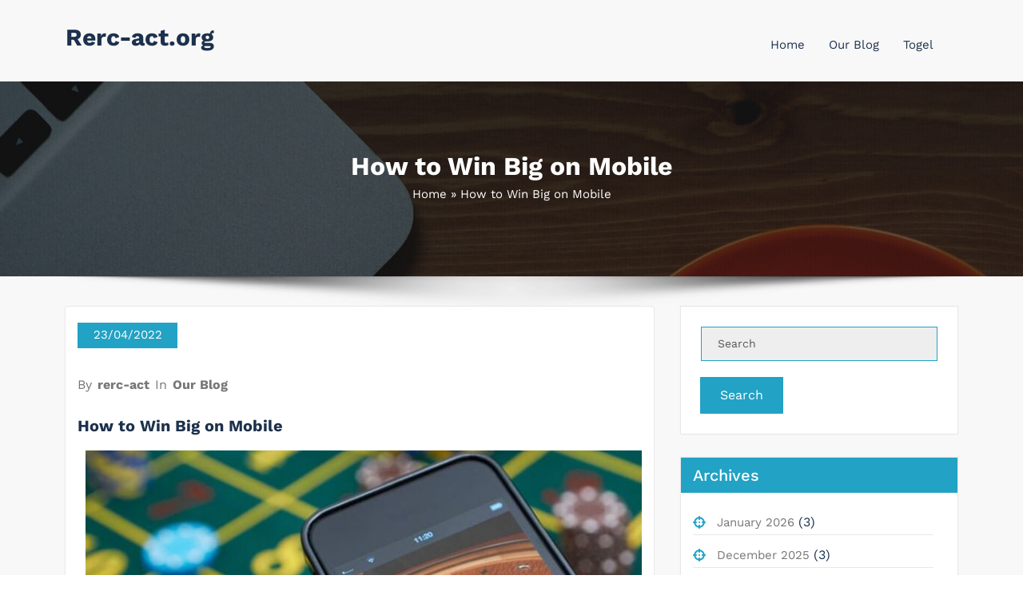

--- FILE ---
content_type: text/html; charset=UTF-8
request_url: https://rerc-act.org/how-to-win-big-on-mobile/
body_size: 11374
content:
<!DOCTYPE html>
<html lang="en-US" >
   <head>
        <meta charset="UTF-8">
        <meta http-equiv="X-UA-Compatible" content="IE=edge">
        <meta name="viewport" content="width=device-width,initial-scale=1,shrink-to-fit=no">
                



<style>
     
    
    /* Primary Menu */
    
    /* Banner */
    .page-title h1{
        color: #fff!important;
    }

     /* Breadcrumb */
       
    /* Content */
    body h1 {
        color: #1c314c ;
    }
    body.dark h1
    {
        color: #ffffff ;
    }
    body .section-header h2:not(.section-title), body h2:not(.section-title){
        color: #1c314c;
    }
    body.dark h2
    {
        color: #ffffff ;
    }
    body h3,.home-blog h3 a{
        color: #1c314c;
    }
    body.dark h3
    {
        color: #ffffff ;
    }
    body .entry-header h4 > a:not(.single-post .entry-header .entry-title > a), body h4 {
        color: #1c314c;
    }
    body.dark h4
    {
        color: #ffffff ;
    }
    body .blog-author h5, body .comment-detail h5, body h5:not(.section-subtitle), .section-space.services .entry-title a  {
        color: #1c314c;
    }
    body.dark h5
    {
        color: #ffffff ;
    }
    body .product-price h5 > a{
        color: #22a2c4;
    }

    body h6 {
        color: #1c314c;
    }
    body.dark h6
    {
        color: #ffffff ;
    }
    p:not(.woocommerce-mini-cart__total,.site-description) {
        color: #777777;
    }
    .dark .entry-content p {
    color: #999999;
    }
     .dark .entry-content table {
    color: #999999;
    }
     .dark .entry-content dl {
    color: #999999;
    }
    .dark .wp-block-image figcaption {
    color: #999999;
    }
    .dark .entry-content ul, .dark .entry-content ol {
    color: #999999;
    }
    .dark .entry-content address {
    color: #999999;
    }

    /* Sidebar */
    
    /* Footer Widgets */
    .footer-sidebar .widget_text p{
        color: #ffffff;
    }
            .site-footer p {
            color: #fff;
        }
    .custom-logo{width: 225px; height: auto;}
.busicare_header_btn{ -webkit-border-radius: 0px;border-radius: 0px;}
   #content .container{max-width: 1140px;}
   #wrapper .site-footer .container{max-width: 1140px;}
</style>

<meta name='robots' content='index, follow, max-image-preview:large, max-snippet:-1, max-video-preview:-1' />

	<!-- This site is optimized with the Yoast SEO plugin v21.1 - https://yoast.com/wordpress/plugins/seo/ -->
	<title>How to Win Big on Mobile - Rerc-act.org</title>
	<link rel="canonical" href="https://rerc-act.org/how-to-win-big-on-mobile/" />
	<meta property="og:locale" content="en_US" />
	<meta property="og:type" content="article" />
	<meta property="og:title" content="How to Win Big on Mobile - Rerc-act.org" />
	<meta property="og:description" content="The main thing to keep in mind before trying mobile gambling is the fact that the best mobile casino will pay out more often than others. If you want to win big on mobile games, you need to know how to time your bets and bet wisely. Listed below are some tips to help you [&hellip;]" />
	<meta property="og:url" content="https://rerc-act.org/how-to-win-big-on-mobile/" />
	<meta property="og:site_name" content="Rerc-act.org" />
	<meta property="article:published_time" content="2022-04-23T14:42:03+00:00" />
	<meta property="og:image" content="https://i.imgur.com/xLyoNOr.jpg" />
	<meta name="author" content="rerc-act" />
	<meta name="twitter:card" content="summary_large_image" />
	<meta name="twitter:label1" content="Written by" />
	<meta name="twitter:data1" content="rerc-act" />
	<meta name="twitter:label2" content="Est. reading time" />
	<meta name="twitter:data2" content="3 minutes" />
	<script type="application/ld+json" class="yoast-schema-graph">{"@context":"https://schema.org","@graph":[{"@type":"WebPage","@id":"https://rerc-act.org/how-to-win-big-on-mobile/","url":"https://rerc-act.org/how-to-win-big-on-mobile/","name":"How to Win Big on Mobile - Rerc-act.org","isPartOf":{"@id":"https://rerc-act.org/#website"},"primaryImageOfPage":{"@id":"https://rerc-act.org/how-to-win-big-on-mobile/#primaryimage"},"image":{"@id":"https://rerc-act.org/how-to-win-big-on-mobile/#primaryimage"},"thumbnailUrl":"https://i.imgur.com/xLyoNOr.jpg","datePublished":"2022-04-23T14:42:03+00:00","dateModified":"2022-04-23T14:42:03+00:00","author":{"@id":"https://rerc-act.org/#/schema/person/4cfbddd0e60d2922c77c6553f93c7702"},"breadcrumb":{"@id":"https://rerc-act.org/how-to-win-big-on-mobile/#breadcrumb"},"inLanguage":"en-US","potentialAction":[{"@type":"ReadAction","target":["https://rerc-act.org/how-to-win-big-on-mobile/"]}]},{"@type":"ImageObject","inLanguage":"en-US","@id":"https://rerc-act.org/how-to-win-big-on-mobile/#primaryimage","url":"https://i.imgur.com/xLyoNOr.jpg","contentUrl":"https://i.imgur.com/xLyoNOr.jpg"},{"@type":"BreadcrumbList","@id":"https://rerc-act.org/how-to-win-big-on-mobile/#breadcrumb","itemListElement":[{"@type":"ListItem","position":1,"name":"Home","item":"https://rerc-act.org/"},{"@type":"ListItem","position":2,"name":"How to Win Big on Mobile"}]},{"@type":"WebSite","@id":"https://rerc-act.org/#website","url":"https://rerc-act.org/","name":"Rerc-act.org","description":"","potentialAction":[{"@type":"SearchAction","target":{"@type":"EntryPoint","urlTemplate":"https://rerc-act.org/?s={search_term_string}"},"query-input":"required name=search_term_string"}],"inLanguage":"en-US"},{"@type":"Person","@id":"https://rerc-act.org/#/schema/person/4cfbddd0e60d2922c77c6553f93c7702","name":"rerc-act","image":{"@type":"ImageObject","inLanguage":"en-US","@id":"https://rerc-act.org/#/schema/person/image/","url":"https://secure.gravatar.com/avatar/999ba24065ecda0e5a1f09a3f758e6fd?s=96&d=mm&r=g","contentUrl":"https://secure.gravatar.com/avatar/999ba24065ecda0e5a1f09a3f758e6fd?s=96&d=mm&r=g","caption":"rerc-act"},"sameAs":["https://rerc-act.org"],"url":"https://rerc-act.org/author/admin1989/"}]}</script>
	<!-- / Yoast SEO plugin. -->


<link rel="alternate" type="application/rss+xml" title="Rerc-act.org &raquo; Feed" href="https://rerc-act.org/feed/" />
<link rel="alternate" type="application/rss+xml" title="Rerc-act.org &raquo; Comments Feed" href="https://rerc-act.org/comments/feed/" />
<script type="text/javascript">
window._wpemojiSettings = {"baseUrl":"https:\/\/s.w.org\/images\/core\/emoji\/14.0.0\/72x72\/","ext":".png","svgUrl":"https:\/\/s.w.org\/images\/core\/emoji\/14.0.0\/svg\/","svgExt":".svg","source":{"concatemoji":"https:\/\/rerc-act.org\/wp-includes\/js\/wp-emoji-release.min.js?ver=6.1.9"}};
/*! This file is auto-generated */
!function(e,a,t){var n,r,o,i=a.createElement("canvas"),p=i.getContext&&i.getContext("2d");function s(e,t){var a=String.fromCharCode,e=(p.clearRect(0,0,i.width,i.height),p.fillText(a.apply(this,e),0,0),i.toDataURL());return p.clearRect(0,0,i.width,i.height),p.fillText(a.apply(this,t),0,0),e===i.toDataURL()}function c(e){var t=a.createElement("script");t.src=e,t.defer=t.type="text/javascript",a.getElementsByTagName("head")[0].appendChild(t)}for(o=Array("flag","emoji"),t.supports={everything:!0,everythingExceptFlag:!0},r=0;r<o.length;r++)t.supports[o[r]]=function(e){if(p&&p.fillText)switch(p.textBaseline="top",p.font="600 32px Arial",e){case"flag":return s([127987,65039,8205,9895,65039],[127987,65039,8203,9895,65039])?!1:!s([55356,56826,55356,56819],[55356,56826,8203,55356,56819])&&!s([55356,57332,56128,56423,56128,56418,56128,56421,56128,56430,56128,56423,56128,56447],[55356,57332,8203,56128,56423,8203,56128,56418,8203,56128,56421,8203,56128,56430,8203,56128,56423,8203,56128,56447]);case"emoji":return!s([129777,127995,8205,129778,127999],[129777,127995,8203,129778,127999])}return!1}(o[r]),t.supports.everything=t.supports.everything&&t.supports[o[r]],"flag"!==o[r]&&(t.supports.everythingExceptFlag=t.supports.everythingExceptFlag&&t.supports[o[r]]);t.supports.everythingExceptFlag=t.supports.everythingExceptFlag&&!t.supports.flag,t.DOMReady=!1,t.readyCallback=function(){t.DOMReady=!0},t.supports.everything||(n=function(){t.readyCallback()},a.addEventListener?(a.addEventListener("DOMContentLoaded",n,!1),e.addEventListener("load",n,!1)):(e.attachEvent("onload",n),a.attachEvent("onreadystatechange",function(){"complete"===a.readyState&&t.readyCallback()})),(e=t.source||{}).concatemoji?c(e.concatemoji):e.wpemoji&&e.twemoji&&(c(e.twemoji),c(e.wpemoji)))}(window,document,window._wpemojiSettings);
</script>
<style type="text/css">
img.wp-smiley,
img.emoji {
	display: inline !important;
	border: none !important;
	box-shadow: none !important;
	height: 1em !important;
	width: 1em !important;
	margin: 0 0.07em !important;
	vertical-align: -0.1em !important;
	background: none !important;
	padding: 0 !important;
}
</style>
	
<link rel='stylesheet' id='busicare-theme-fonts-css' href='https://rerc-act.org/wp-content/fonts/882efdad0db65bffdba2fa5a0bf29007.css?ver=20201110' type='text/css' media='all' />
<link rel='stylesheet' id='wp-block-library-css' href='https://rerc-act.org/wp-includes/css/dist/block-library/style.min.css?ver=6.1.9' type='text/css' media='all' />
<link rel='stylesheet' id='classic-theme-styles-css' href='https://rerc-act.org/wp-includes/css/classic-themes.min.css?ver=1' type='text/css' media='all' />
<style id='global-styles-inline-css' type='text/css'>
body{--wp--preset--color--black: #000000;--wp--preset--color--cyan-bluish-gray: #abb8c3;--wp--preset--color--white: #ffffff;--wp--preset--color--pale-pink: #f78da7;--wp--preset--color--vivid-red: #cf2e2e;--wp--preset--color--luminous-vivid-orange: #ff6900;--wp--preset--color--luminous-vivid-amber: #fcb900;--wp--preset--color--light-green-cyan: #7bdcb5;--wp--preset--color--vivid-green-cyan: #00d084;--wp--preset--color--pale-cyan-blue: #8ed1fc;--wp--preset--color--vivid-cyan-blue: #0693e3;--wp--preset--color--vivid-purple: #9b51e0;--wp--preset--gradient--vivid-cyan-blue-to-vivid-purple: linear-gradient(135deg,rgba(6,147,227,1) 0%,rgb(155,81,224) 100%);--wp--preset--gradient--light-green-cyan-to-vivid-green-cyan: linear-gradient(135deg,rgb(122,220,180) 0%,rgb(0,208,130) 100%);--wp--preset--gradient--luminous-vivid-amber-to-luminous-vivid-orange: linear-gradient(135deg,rgba(252,185,0,1) 0%,rgba(255,105,0,1) 100%);--wp--preset--gradient--luminous-vivid-orange-to-vivid-red: linear-gradient(135deg,rgba(255,105,0,1) 0%,rgb(207,46,46) 100%);--wp--preset--gradient--very-light-gray-to-cyan-bluish-gray: linear-gradient(135deg,rgb(238,238,238) 0%,rgb(169,184,195) 100%);--wp--preset--gradient--cool-to-warm-spectrum: linear-gradient(135deg,rgb(74,234,220) 0%,rgb(151,120,209) 20%,rgb(207,42,186) 40%,rgb(238,44,130) 60%,rgb(251,105,98) 80%,rgb(254,248,76) 100%);--wp--preset--gradient--blush-light-purple: linear-gradient(135deg,rgb(255,206,236) 0%,rgb(152,150,240) 100%);--wp--preset--gradient--blush-bordeaux: linear-gradient(135deg,rgb(254,205,165) 0%,rgb(254,45,45) 50%,rgb(107,0,62) 100%);--wp--preset--gradient--luminous-dusk: linear-gradient(135deg,rgb(255,203,112) 0%,rgb(199,81,192) 50%,rgb(65,88,208) 100%);--wp--preset--gradient--pale-ocean: linear-gradient(135deg,rgb(255,245,203) 0%,rgb(182,227,212) 50%,rgb(51,167,181) 100%);--wp--preset--gradient--electric-grass: linear-gradient(135deg,rgb(202,248,128) 0%,rgb(113,206,126) 100%);--wp--preset--gradient--midnight: linear-gradient(135deg,rgb(2,3,129) 0%,rgb(40,116,252) 100%);--wp--preset--duotone--dark-grayscale: url('#wp-duotone-dark-grayscale');--wp--preset--duotone--grayscale: url('#wp-duotone-grayscale');--wp--preset--duotone--purple-yellow: url('#wp-duotone-purple-yellow');--wp--preset--duotone--blue-red: url('#wp-duotone-blue-red');--wp--preset--duotone--midnight: url('#wp-duotone-midnight');--wp--preset--duotone--magenta-yellow: url('#wp-duotone-magenta-yellow');--wp--preset--duotone--purple-green: url('#wp-duotone-purple-green');--wp--preset--duotone--blue-orange: url('#wp-duotone-blue-orange');--wp--preset--font-size--small: 13px;--wp--preset--font-size--medium: 20px;--wp--preset--font-size--large: 36px;--wp--preset--font-size--x-large: 42px;--wp--preset--spacing--20: 0.44rem;--wp--preset--spacing--30: 0.67rem;--wp--preset--spacing--40: 1rem;--wp--preset--spacing--50: 1.5rem;--wp--preset--spacing--60: 2.25rem;--wp--preset--spacing--70: 3.38rem;--wp--preset--spacing--80: 5.06rem;}:where(.is-layout-flex){gap: 0.5em;}body .is-layout-flow > .alignleft{float: left;margin-inline-start: 0;margin-inline-end: 2em;}body .is-layout-flow > .alignright{float: right;margin-inline-start: 2em;margin-inline-end: 0;}body .is-layout-flow > .aligncenter{margin-left: auto !important;margin-right: auto !important;}body .is-layout-constrained > .alignleft{float: left;margin-inline-start: 0;margin-inline-end: 2em;}body .is-layout-constrained > .alignright{float: right;margin-inline-start: 2em;margin-inline-end: 0;}body .is-layout-constrained > .aligncenter{margin-left: auto !important;margin-right: auto !important;}body .is-layout-constrained > :where(:not(.alignleft):not(.alignright):not(.alignfull)){max-width: var(--wp--style--global--content-size);margin-left: auto !important;margin-right: auto !important;}body .is-layout-constrained > .alignwide{max-width: var(--wp--style--global--wide-size);}body .is-layout-flex{display: flex;}body .is-layout-flex{flex-wrap: wrap;align-items: center;}body .is-layout-flex > *{margin: 0;}:where(.wp-block-columns.is-layout-flex){gap: 2em;}.has-black-color{color: var(--wp--preset--color--black) !important;}.has-cyan-bluish-gray-color{color: var(--wp--preset--color--cyan-bluish-gray) !important;}.has-white-color{color: var(--wp--preset--color--white) !important;}.has-pale-pink-color{color: var(--wp--preset--color--pale-pink) !important;}.has-vivid-red-color{color: var(--wp--preset--color--vivid-red) !important;}.has-luminous-vivid-orange-color{color: var(--wp--preset--color--luminous-vivid-orange) !important;}.has-luminous-vivid-amber-color{color: var(--wp--preset--color--luminous-vivid-amber) !important;}.has-light-green-cyan-color{color: var(--wp--preset--color--light-green-cyan) !important;}.has-vivid-green-cyan-color{color: var(--wp--preset--color--vivid-green-cyan) !important;}.has-pale-cyan-blue-color{color: var(--wp--preset--color--pale-cyan-blue) !important;}.has-vivid-cyan-blue-color{color: var(--wp--preset--color--vivid-cyan-blue) !important;}.has-vivid-purple-color{color: var(--wp--preset--color--vivid-purple) !important;}.has-black-background-color{background-color: var(--wp--preset--color--black) !important;}.has-cyan-bluish-gray-background-color{background-color: var(--wp--preset--color--cyan-bluish-gray) !important;}.has-white-background-color{background-color: var(--wp--preset--color--white) !important;}.has-pale-pink-background-color{background-color: var(--wp--preset--color--pale-pink) !important;}.has-vivid-red-background-color{background-color: var(--wp--preset--color--vivid-red) !important;}.has-luminous-vivid-orange-background-color{background-color: var(--wp--preset--color--luminous-vivid-orange) !important;}.has-luminous-vivid-amber-background-color{background-color: var(--wp--preset--color--luminous-vivid-amber) !important;}.has-light-green-cyan-background-color{background-color: var(--wp--preset--color--light-green-cyan) !important;}.has-vivid-green-cyan-background-color{background-color: var(--wp--preset--color--vivid-green-cyan) !important;}.has-pale-cyan-blue-background-color{background-color: var(--wp--preset--color--pale-cyan-blue) !important;}.has-vivid-cyan-blue-background-color{background-color: var(--wp--preset--color--vivid-cyan-blue) !important;}.has-vivid-purple-background-color{background-color: var(--wp--preset--color--vivid-purple) !important;}.has-black-border-color{border-color: var(--wp--preset--color--black) !important;}.has-cyan-bluish-gray-border-color{border-color: var(--wp--preset--color--cyan-bluish-gray) !important;}.has-white-border-color{border-color: var(--wp--preset--color--white) !important;}.has-pale-pink-border-color{border-color: var(--wp--preset--color--pale-pink) !important;}.has-vivid-red-border-color{border-color: var(--wp--preset--color--vivid-red) !important;}.has-luminous-vivid-orange-border-color{border-color: var(--wp--preset--color--luminous-vivid-orange) !important;}.has-luminous-vivid-amber-border-color{border-color: var(--wp--preset--color--luminous-vivid-amber) !important;}.has-light-green-cyan-border-color{border-color: var(--wp--preset--color--light-green-cyan) !important;}.has-vivid-green-cyan-border-color{border-color: var(--wp--preset--color--vivid-green-cyan) !important;}.has-pale-cyan-blue-border-color{border-color: var(--wp--preset--color--pale-cyan-blue) !important;}.has-vivid-cyan-blue-border-color{border-color: var(--wp--preset--color--vivid-cyan-blue) !important;}.has-vivid-purple-border-color{border-color: var(--wp--preset--color--vivid-purple) !important;}.has-vivid-cyan-blue-to-vivid-purple-gradient-background{background: var(--wp--preset--gradient--vivid-cyan-blue-to-vivid-purple) !important;}.has-light-green-cyan-to-vivid-green-cyan-gradient-background{background: var(--wp--preset--gradient--light-green-cyan-to-vivid-green-cyan) !important;}.has-luminous-vivid-amber-to-luminous-vivid-orange-gradient-background{background: var(--wp--preset--gradient--luminous-vivid-amber-to-luminous-vivid-orange) !important;}.has-luminous-vivid-orange-to-vivid-red-gradient-background{background: var(--wp--preset--gradient--luminous-vivid-orange-to-vivid-red) !important;}.has-very-light-gray-to-cyan-bluish-gray-gradient-background{background: var(--wp--preset--gradient--very-light-gray-to-cyan-bluish-gray) !important;}.has-cool-to-warm-spectrum-gradient-background{background: var(--wp--preset--gradient--cool-to-warm-spectrum) !important;}.has-blush-light-purple-gradient-background{background: var(--wp--preset--gradient--blush-light-purple) !important;}.has-blush-bordeaux-gradient-background{background: var(--wp--preset--gradient--blush-bordeaux) !important;}.has-luminous-dusk-gradient-background{background: var(--wp--preset--gradient--luminous-dusk) !important;}.has-pale-ocean-gradient-background{background: var(--wp--preset--gradient--pale-ocean) !important;}.has-electric-grass-gradient-background{background: var(--wp--preset--gradient--electric-grass) !important;}.has-midnight-gradient-background{background: var(--wp--preset--gradient--midnight) !important;}.has-small-font-size{font-size: var(--wp--preset--font-size--small) !important;}.has-medium-font-size{font-size: var(--wp--preset--font-size--medium) !important;}.has-large-font-size{font-size: var(--wp--preset--font-size--large) !important;}.has-x-large-font-size{font-size: var(--wp--preset--font-size--x-large) !important;}
.wp-block-navigation a:where(:not(.wp-element-button)){color: inherit;}
:where(.wp-block-columns.is-layout-flex){gap: 2em;}
.wp-block-pullquote{font-size: 1.5em;line-height: 1.6;}
</style>
<link rel='stylesheet' id='dashicons-css' href='https://rerc-act.org/wp-includes/css/dashicons.min.css?ver=6.1.9' type='text/css' media='all' />
<link rel='stylesheet' id='admin-bar-css' href='https://rerc-act.org/wp-includes/css/admin-bar.min.css?ver=6.1.9' type='text/css' media='all' />
<style id='admin-bar-inline-css' type='text/css'>

    /* Hide CanvasJS credits for P404 charts specifically */
    #p404RedirectChart .canvasjs-chart-credit {
        display: none !important;
    }
    
    #p404RedirectChart canvas {
        border-radius: 6px;
    }

    .p404-redirect-adminbar-weekly-title {
        font-weight: bold;
        font-size: 14px;
        color: #fff;
        margin-bottom: 6px;
    }

    #wpadminbar #wp-admin-bar-p404_free_top_button .ab-icon:before {
        content: "\f103";
        color: #dc3545;
        top: 3px;
    }
    
    #wp-admin-bar-p404_free_top_button .ab-item {
        min-width: 80px !important;
        padding: 0px !important;
    }
    
    /* Ensure proper positioning and z-index for P404 dropdown */
    .p404-redirect-adminbar-dropdown-wrap { 
        min-width: 0; 
        padding: 0;
        position: static !important;
    }
    
    #wpadminbar #wp-admin-bar-p404_free_top_button_dropdown {
        position: static !important;
    }
    
    #wpadminbar #wp-admin-bar-p404_free_top_button_dropdown .ab-item {
        padding: 0 !important;
        margin: 0 !important;
    }
    
    .p404-redirect-dropdown-container {
        min-width: 340px;
        padding: 18px 18px 12px 18px;
        background: #23282d !important;
        color: #fff;
        border-radius: 12px;
        box-shadow: 0 8px 32px rgba(0,0,0,0.25);
        margin-top: 10px;
        position: relative !important;
        z-index: 999999 !important;
        display: block !important;
        border: 1px solid #444;
    }
    
    /* Ensure P404 dropdown appears on hover */
    #wpadminbar #wp-admin-bar-p404_free_top_button .p404-redirect-dropdown-container { 
        display: none !important;
    }
    
    #wpadminbar #wp-admin-bar-p404_free_top_button:hover .p404-redirect-dropdown-container { 
        display: block !important;
    }
    
    #wpadminbar #wp-admin-bar-p404_free_top_button:hover #wp-admin-bar-p404_free_top_button_dropdown .p404-redirect-dropdown-container {
        display: block !important;
    }
    
    .p404-redirect-card {
        background: #2c3338;
        border-radius: 8px;
        padding: 18px 18px 12px 18px;
        box-shadow: 0 2px 8px rgba(0,0,0,0.07);
        display: flex;
        flex-direction: column;
        align-items: flex-start;
        border: 1px solid #444;
    }
    
    .p404-redirect-btn {
        display: inline-block;
        background: #dc3545;
        color: #fff !important;
        font-weight: bold;
        padding: 5px 22px;
        border-radius: 8px;
        text-decoration: none;
        font-size: 17px;
        transition: background 0.2s, box-shadow 0.2s;
        margin-top: 8px;
        box-shadow: 0 2px 8px rgba(220,53,69,0.15);
        text-align: center;
        line-height: 1.6;
    }
    
    .p404-redirect-btn:hover {
        background: #c82333;
        color: #fff !important;
        box-shadow: 0 4px 16px rgba(220,53,69,0.25);
    }
    
    /* Prevent conflicts with other admin bar dropdowns */
    #wpadminbar .ab-top-menu > li:hover > .ab-item,
    #wpadminbar .ab-top-menu > li.hover > .ab-item {
        z-index: auto;
    }
    
    #wpadminbar #wp-admin-bar-p404_free_top_button:hover > .ab-item {
        z-index: 999998 !important;
    }
    
</style>
<link rel='stylesheet' id='bootstrap-css' href='https://rerc-act.org/wp-content/themes/busicare/css/bootstrap.min.css?ver=5.3.6' type='text/css' media='all' />
<link rel='stylesheet' id='busicare-style-css' href='https://rerc-act.org/wp-content/themes/busicare/style.css?ver=6.1.9' type='text/css' media='all' />
<link rel='stylesheet' id='jquery-starrtment-css' href='https://rerc-act.org/wp-content/themes/busicare/css/jquery.smartmenus.bootstrap-4.css?ver=6.1.9' type='text/css' media='all' />
<link rel='stylesheet' id='busicare-font-awesome-css' href='https://rerc-act.org/wp-content/themes/busicare/css/font-awesome/css/all.min.css?ver=6.1.9' type='text/css' media='all' />
<link rel='stylesheet' id='owl-css' href='https://rerc-act.org/wp-content/themes/busicare/css/owl.carousel.css?ver=6.1.9' type='text/css' media='all' />
<link rel='stylesheet' id='busicarep-default-css' href='https://rerc-act.org/wp-content/themes/busicare/css/default.css?ver=6.1.9' type='text/css' media='all' />
<script type='text/javascript' src='https://rerc-act.org/wp-includes/js/jquery/jquery.min.js?ver=3.6.1' id='jquery-core-js'></script>
<script type='text/javascript' src='https://rerc-act.org/wp-includes/js/jquery/jquery-migrate.min.js?ver=3.3.2' id='jquery-migrate-js'></script>
<script type='text/javascript' src='https://rerc-act.org/wp-content/themes/busicare/js/jquery.mb.YTPlayer.js?ver=6.1.9' id='busicare-video-slider-js-js'></script>
<link rel="https://api.w.org/" href="https://rerc-act.org/wp-json/" /><link rel="alternate" type="application/json" href="https://rerc-act.org/wp-json/wp/v2/posts/267" /><link rel="EditURI" type="application/rsd+xml" title="RSD" href="https://rerc-act.org/xmlrpc.php?rsd" />
<link rel="wlwmanifest" type="application/wlwmanifest+xml" href="https://rerc-act.org/wp-includes/wlwmanifest.xml" />
<meta name="generator" content="WordPress 6.1.9" />
<link rel='shortlink' href='https://rerc-act.org/?p=267' />
<link rel="alternate" type="application/json+oembed" href="https://rerc-act.org/wp-json/oembed/1.0/embed?url=https%3A%2F%2Frerc-act.org%2Fhow-to-win-big-on-mobile%2F" />
<link rel="alternate" type="text/xml+oembed" href="https://rerc-act.org/wp-json/oembed/1.0/embed?url=https%3A%2F%2Frerc-act.org%2Fhow-to-win-big-on-mobile%2F&#038;format=xml" />
<link rel="icon" href="https://rerc-act.org/wp-content/uploads/2021/12/cropped-Satria4D-Togel-Hari-Ini-32x32.jpg" sizes="32x32" />
<link rel="icon" href="https://rerc-act.org/wp-content/uploads/2021/12/cropped-Satria4D-Togel-Hari-Ini-192x192.jpg" sizes="192x192" />
<link rel="apple-touch-icon" href="https://rerc-act.org/wp-content/uploads/2021/12/cropped-Satria4D-Togel-Hari-Ini-180x180.jpg" />
<meta name="msapplication-TileImage" content="https://rerc-act.org/wp-content/uploads/2021/12/cropped-Satria4D-Togel-Hari-Ini-270x270.jpg" />
   
    </head>
    <body data-rsssl=1 class="post-template-default single single-post postid-267 single-format-standard wide light" >
<svg xmlns="http://www.w3.org/2000/svg" viewBox="0 0 0 0" width="0" height="0" focusable="false" role="none" style="visibility: hidden; position: absolute; left: -9999px; overflow: hidden;" ><defs><filter id="wp-duotone-dark-grayscale"><feColorMatrix color-interpolation-filters="sRGB" type="matrix" values=" .299 .587 .114 0 0 .299 .587 .114 0 0 .299 .587 .114 0 0 .299 .587 .114 0 0 " /><feComponentTransfer color-interpolation-filters="sRGB" ><feFuncR type="table" tableValues="0 0.49803921568627" /><feFuncG type="table" tableValues="0 0.49803921568627" /><feFuncB type="table" tableValues="0 0.49803921568627" /><feFuncA type="table" tableValues="1 1" /></feComponentTransfer><feComposite in2="SourceGraphic" operator="in" /></filter></defs></svg><svg xmlns="http://www.w3.org/2000/svg" viewBox="0 0 0 0" width="0" height="0" focusable="false" role="none" style="visibility: hidden; position: absolute; left: -9999px; overflow: hidden;" ><defs><filter id="wp-duotone-grayscale"><feColorMatrix color-interpolation-filters="sRGB" type="matrix" values=" .299 .587 .114 0 0 .299 .587 .114 0 0 .299 .587 .114 0 0 .299 .587 .114 0 0 " /><feComponentTransfer color-interpolation-filters="sRGB" ><feFuncR type="table" tableValues="0 1" /><feFuncG type="table" tableValues="0 1" /><feFuncB type="table" tableValues="0 1" /><feFuncA type="table" tableValues="1 1" /></feComponentTransfer><feComposite in2="SourceGraphic" operator="in" /></filter></defs></svg><svg xmlns="http://www.w3.org/2000/svg" viewBox="0 0 0 0" width="0" height="0" focusable="false" role="none" style="visibility: hidden; position: absolute; left: -9999px; overflow: hidden;" ><defs><filter id="wp-duotone-purple-yellow"><feColorMatrix color-interpolation-filters="sRGB" type="matrix" values=" .299 .587 .114 0 0 .299 .587 .114 0 0 .299 .587 .114 0 0 .299 .587 .114 0 0 " /><feComponentTransfer color-interpolation-filters="sRGB" ><feFuncR type="table" tableValues="0.54901960784314 0.98823529411765" /><feFuncG type="table" tableValues="0 1" /><feFuncB type="table" tableValues="0.71764705882353 0.25490196078431" /><feFuncA type="table" tableValues="1 1" /></feComponentTransfer><feComposite in2="SourceGraphic" operator="in" /></filter></defs></svg><svg xmlns="http://www.w3.org/2000/svg" viewBox="0 0 0 0" width="0" height="0" focusable="false" role="none" style="visibility: hidden; position: absolute; left: -9999px; overflow: hidden;" ><defs><filter id="wp-duotone-blue-red"><feColorMatrix color-interpolation-filters="sRGB" type="matrix" values=" .299 .587 .114 0 0 .299 .587 .114 0 0 .299 .587 .114 0 0 .299 .587 .114 0 0 " /><feComponentTransfer color-interpolation-filters="sRGB" ><feFuncR type="table" tableValues="0 1" /><feFuncG type="table" tableValues="0 0.27843137254902" /><feFuncB type="table" tableValues="0.5921568627451 0.27843137254902" /><feFuncA type="table" tableValues="1 1" /></feComponentTransfer><feComposite in2="SourceGraphic" operator="in" /></filter></defs></svg><svg xmlns="http://www.w3.org/2000/svg" viewBox="0 0 0 0" width="0" height="0" focusable="false" role="none" style="visibility: hidden; position: absolute; left: -9999px; overflow: hidden;" ><defs><filter id="wp-duotone-midnight"><feColorMatrix color-interpolation-filters="sRGB" type="matrix" values=" .299 .587 .114 0 0 .299 .587 .114 0 0 .299 .587 .114 0 0 .299 .587 .114 0 0 " /><feComponentTransfer color-interpolation-filters="sRGB" ><feFuncR type="table" tableValues="0 0" /><feFuncG type="table" tableValues="0 0.64705882352941" /><feFuncB type="table" tableValues="0 1" /><feFuncA type="table" tableValues="1 1" /></feComponentTransfer><feComposite in2="SourceGraphic" operator="in" /></filter></defs></svg><svg xmlns="http://www.w3.org/2000/svg" viewBox="0 0 0 0" width="0" height="0" focusable="false" role="none" style="visibility: hidden; position: absolute; left: -9999px; overflow: hidden;" ><defs><filter id="wp-duotone-magenta-yellow"><feColorMatrix color-interpolation-filters="sRGB" type="matrix" values=" .299 .587 .114 0 0 .299 .587 .114 0 0 .299 .587 .114 0 0 .299 .587 .114 0 0 " /><feComponentTransfer color-interpolation-filters="sRGB" ><feFuncR type="table" tableValues="0.78039215686275 1" /><feFuncG type="table" tableValues="0 0.94901960784314" /><feFuncB type="table" tableValues="0.35294117647059 0.47058823529412" /><feFuncA type="table" tableValues="1 1" /></feComponentTransfer><feComposite in2="SourceGraphic" operator="in" /></filter></defs></svg><svg xmlns="http://www.w3.org/2000/svg" viewBox="0 0 0 0" width="0" height="0" focusable="false" role="none" style="visibility: hidden; position: absolute; left: -9999px; overflow: hidden;" ><defs><filter id="wp-duotone-purple-green"><feColorMatrix color-interpolation-filters="sRGB" type="matrix" values=" .299 .587 .114 0 0 .299 .587 .114 0 0 .299 .587 .114 0 0 .299 .587 .114 0 0 " /><feComponentTransfer color-interpolation-filters="sRGB" ><feFuncR type="table" tableValues="0.65098039215686 0.40392156862745" /><feFuncG type="table" tableValues="0 1" /><feFuncB type="table" tableValues="0.44705882352941 0.4" /><feFuncA type="table" tableValues="1 1" /></feComponentTransfer><feComposite in2="SourceGraphic" operator="in" /></filter></defs></svg><svg xmlns="http://www.w3.org/2000/svg" viewBox="0 0 0 0" width="0" height="0" focusable="false" role="none" style="visibility: hidden; position: absolute; left: -9999px; overflow: hidden;" ><defs><filter id="wp-duotone-blue-orange"><feColorMatrix color-interpolation-filters="sRGB" type="matrix" values=" .299 .587 .114 0 0 .299 .587 .114 0 0 .299 .587 .114 0 0 .299 .587 .114 0 0 " /><feComponentTransfer color-interpolation-filters="sRGB" ><feFuncR type="table" tableValues="0.098039215686275 1" /><feFuncG type="table" tableValues="0 0.66274509803922" /><feFuncB type="table" tableValues="0.84705882352941 0.41960784313725" /><feFuncA type="table" tableValues="1 1" /></feComponentTransfer><feComposite in2="SourceGraphic" operator="in" /></filter></defs></svg><div id="page" class="site">
      <a class="skip-link screen-reader-text" href="#content">Skip to content</a>
       <div id="wrapper">
        <nav class="navbar navbar-expand-lg navbar-light custom ">
	<div class="container">
		<div class="header-logo">
						<div class="custom-logo-link-url">  
				<h2 class="site-title"><a class="site-title-name" href="https://rerc-act.org/" rel="home">Rerc-act.org</a>
				</h2>
			    			</div>
		</div>

		<button class="navbar-toggler" type="button" data-bs-toggle="collapse" data-bs-target="#navbarNavDropdown" aria-controls="navbarSupportedContent" aria-expanded="false" aria-label="Toggle navigation">
			<span class="navbar-toggler-icon"></span>
		</button>
		<div class="collapse navbar-collapse" id="navbarNavDropdown">
			<div class="ms-auto">
			<div class="menu-home-container"><ul class="nav navbar-nav me-auto"><li id="menu-item-8" class="menu-item menu-item-type-custom menu-item-object-custom menu-item-home menu-item-8 nav-item"><a class="nav-link"  href="https://rerc-act.org">Home</a></li>
<li id="menu-item-9" class="menu-item menu-item-type-taxonomy menu-item-object-category current-post-ancestor current-menu-parent current-post-parent menu-item-9 nav-item"><a class="nav-link"  href="https://rerc-act.org/category/our-blog/">Our Blog</a></li>
<li id="menu-item-188" class="menu-item menu-item-type-custom menu-item-object-custom menu-item-188 nav-item"><a class="nav-link"  href="https://www.lapendine.com/">Togel</a></li>
<li class="nav-item"><div class="header-module"></li></ul></div>      
	        </div>
		</div>
	</div>
</nav><section class="page-title-section" >		
		<style type="text/css">
		.page-title-section .overlay
		{

		    background-color: rgba(0,0,0,0.6);
		}
	</style>
		<div class="breadcrumb-overlay overlay">	
				<div class="container">
					<div class="row">
						<div class="col-lg-12 col-md-12">
                                             
							<div class="page-title text-center text-white">
											                    	<h1>How to Win Big on Mobile</h1>
			                    			                </div>	
						<ul class="page-breadcrumb text-center"><li></li><span><span><a href="https://rerc-act.org/">Home</a></span> &raquo; <span class="breadcrumb_last">How to Win Big on Mobile</span></span></ul>                        </div>
					</div>
				</div>	
                                </div>
		</section>
<div class="page-seperate"></div>
                    <div id="content">
       <section class="section-module blog ">
	<div class="container">
		<div class="row">			
			<div class="col-lg-8 col-md-7 col-sm-12 standard-view blog-single"><article id="post-267" class="post post-267 type-post status-publish format-standard hentry category-our-blog">
	    	<div class="post-content">
				<div class="entry-date remove-image">
			<a href="https://rerc-act.org//1970/01"><time>23/04/2022</time></a>
		</div>
		    	<div class="entry-meta">
				<span class="author">By			<a href="https://rerc-act.org/author/admin1989/"> rerc-act</a>
		</span>
		<span class="cat-links">In <a href="https://rerc-act.org/category/our-blog/" rel="category tag">Our Blog</a></span>	
	</div>
                </div>
    	<header class="entry-header">
		<h3 class="entry-title">
			How to Win Big on Mobile		</h3>
	</header>	

	<div class="entry-content">
		<p><img decoding="async" align="left" src="https://i.imgur.com/xLyoNOr.jpg" style="margin:0px 10px; width:auto; height:auto; max-width:35% max-height:313px;" alt="mobile gambling">  </p>
<p>The main thing to keep in mind before trying mobile gambling is the fact that the best mobile casino will pay out more often than others. If you want to win big on mobile games, you need to know how to time your bets and bet wisely. Listed below are some tips to help you win big on mobile games. By following these tips, you&#8217;ll be on your way to winning big in no time. You can even gamble while in bed or in class!</p>
<p>First, make sure you have a mobile phone. Most mobile casinos do not have a separate application for players. Instead, you can simply log into the same site from your mobile device. You can play games such as blackjack, roulette, and slots from any place, anywhere. Most mobile casino games are also free, which means you don&#8217;t have to pay to play. So, why wait? Download the free app now and start winning big. It is fast, easy, and fun!</p>
<p>When it comes to security, be aware that mobile gambling apps are not without risks. Hackers may set up fake networks and lure in unwary users. You can avoid these problems by making sure to use a trusted payment processing service when gambling on your phone. Also, don&#8217;t connect your phone directly to your bank if you&#8217;re using a free Wi-Fi network. There are many legitimate mobile gambling apps that you can trust and have fun on.</p>
<p>Mobile casino apps are free, which means you don&#8217;t need to visit a land-based casino to play. They offer a wider variety of games than traditional brick-and-mortar casinos. Furthermore, they let you remain anonymous, as you can use a nickname instead of your real name. Mobile casino games allow you to play anywhere, so you can go where you want, as long as you have a cell phone and an Internet connection.</p>
<p>Global mobile gambling revenues are predicted to reach $79.5 billion by 2020, with Canadian users alone using more than 12 million mobile devices. Increasingly popular, mobile gambling apps also offer more features. During gameplay, you can chat with other players or enjoy a live-streamed video feed. Eventually, these features will make mobile gambling more popular and attract new users. This will ultimately result in more profits for the developers. So, if you are looking to make money on mobile, get a gambling app!</p>
<p>While traditional casino apps are available on mobile devices, you need to be able to download one. Most mobile casino apps can be played in a browser or in an app, although they are not yet available on smart phones. While some casinos only offer app downloads for mobile gambling, more are making their way into the mobile gaming market. And game design companies are increasingly working to develop software with mobile-friendly interfaces. So, if you&#8217;re interested in mobile gambling, make sure to play smart! You&#8217;ll be glad you did.</p>
<p>Most famous gambling sites have mobile gambling apps available, which you can download from the app stores or from the casino&#8217;s website. These apps will feature all of the games and features that you&#8217;d find on a desktop computer. However, you should avoid blacklisted or otherwise contaminated sites. Also, mobile gambling apps need a good internet connection, and they can&#8217;t be accessed without an internet browser. Aside from that, they need to be compatible with the device that you&#8217;re using.</p>
			</div>	
	</article>   <article class="blog-author media d-flex">
      <figure class="avatar">
         <img alt='' src='https://secure.gravatar.com/avatar/999ba24065ecda0e5a1f09a3f758e6fd?s=250&#038;d=mm&#038;r=g' srcset='https://secure.gravatar.com/avatar/999ba24065ecda0e5a1f09a3f758e6fd?s=500&#038;d=mm&#038;r=g 2x' class='avatar avatar-250 photo' height='250' width='250' loading='lazy' decoding='async'/>   	</figure>
   	<div class="media-body align-self-center">
         <h5 class="post-by">Written by: </h5>
      	<h4 class="name">rerc-act</h4>
      	<p class="mb-2">
                     </p>
      	<p><a href="https://rerc-act.org/author/admin1989/" class="text-default">View All Posts <i class="fa fa-long-arrow-right pl-2"></i></a></p>
   	</div>
   </article>
			</div>	

		 	<div class="col-lg-4 col-md-5 col-sm-12"><div class="sidebar s-l-space"><aside id="search-3" class="widget widget_search"><form class="input-group" method="get" id="searchform" action="https://rerc-act.org/">
    <input type="search" class="form-control" placeholder="Search" value="" name="s" id="s"/>
    <button class="search-submit" type="submit">Search</button>
</form></aside><aside id="archives-3" class="widget widget_archive"><h3 class="widget-title">Archives</h3>
			<ul>
					<li><a href='https://rerc-act.org/2026/01/'>January 2026</a>&nbsp;(3)</li>
	<li><a href='https://rerc-act.org/2025/12/'>December 2025</a>&nbsp;(3)</li>
	<li><a href='https://rerc-act.org/2025/11/'>November 2025</a>&nbsp;(9)</li>
	<li><a href='https://rerc-act.org/2025/10/'>October 2025</a>&nbsp;(11)</li>
	<li><a href='https://rerc-act.org/2025/09/'>September 2025</a>&nbsp;(11)</li>
	<li><a href='https://rerc-act.org/2025/08/'>August 2025</a>&nbsp;(11)</li>
	<li><a href='https://rerc-act.org/2025/07/'>July 2025</a>&nbsp;(13)</li>
	<li><a href='https://rerc-act.org/2025/06/'>June 2025</a>&nbsp;(30)</li>
	<li><a href='https://rerc-act.org/2025/05/'>May 2025</a>&nbsp;(33)</li>
	<li><a href='https://rerc-act.org/2025/04/'>April 2025</a>&nbsp;(37)</li>
	<li><a href='https://rerc-act.org/2025/03/'>March 2025</a>&nbsp;(41)</li>
	<li><a href='https://rerc-act.org/2025/02/'>February 2025</a>&nbsp;(24)</li>
	<li><a href='https://rerc-act.org/2025/01/'>January 2025</a>&nbsp;(30)</li>
	<li><a href='https://rerc-act.org/2024/12/'>December 2024</a>&nbsp;(48)</li>
	<li><a href='https://rerc-act.org/2024/11/'>November 2024</a>&nbsp;(40)</li>
	<li><a href='https://rerc-act.org/2024/10/'>October 2024</a>&nbsp;(36)</li>
	<li><a href='https://rerc-act.org/2024/09/'>September 2024</a>&nbsp;(23)</li>
	<li><a href='https://rerc-act.org/2024/08/'>August 2024</a>&nbsp;(50)</li>
	<li><a href='https://rerc-act.org/2024/07/'>July 2024</a>&nbsp;(43)</li>
	<li><a href='https://rerc-act.org/2024/06/'>June 2024</a>&nbsp;(33)</li>
	<li><a href='https://rerc-act.org/2024/05/'>May 2024</a>&nbsp;(31)</li>
	<li><a href='https://rerc-act.org/2024/04/'>April 2024</a>&nbsp;(37)</li>
	<li><a href='https://rerc-act.org/2024/03/'>March 2024</a>&nbsp;(27)</li>
	<li><a href='https://rerc-act.org/2024/02/'>February 2024</a>&nbsp;(9)</li>
	<li><a href='https://rerc-act.org/2024/01/'>January 2024</a>&nbsp;(15)</li>
	<li><a href='https://rerc-act.org/2023/12/'>December 2023</a>&nbsp;(21)</li>
	<li><a href='https://rerc-act.org/2023/11/'>November 2023</a>&nbsp;(20)</li>
	<li><a href='https://rerc-act.org/2023/10/'>October 2023</a>&nbsp;(24)</li>
	<li><a href='https://rerc-act.org/2023/09/'>September 2023</a>&nbsp;(20)</li>
	<li><a href='https://rerc-act.org/2023/08/'>August 2023</a>&nbsp;(23)</li>
	<li><a href='https://rerc-act.org/2023/07/'>July 2023</a>&nbsp;(32)</li>
	<li><a href='https://rerc-act.org/2023/06/'>June 2023</a>&nbsp;(21)</li>
	<li><a href='https://rerc-act.org/2023/05/'>May 2023</a>&nbsp;(24)</li>
	<li><a href='https://rerc-act.org/2023/04/'>April 2023</a>&nbsp;(18)</li>
	<li><a href='https://rerc-act.org/2023/03/'>March 2023</a>&nbsp;(25)</li>
	<li><a href='https://rerc-act.org/2023/02/'>February 2023</a>&nbsp;(17)</li>
	<li><a href='https://rerc-act.org/2023/01/'>January 2023</a>&nbsp;(17)</li>
	<li><a href='https://rerc-act.org/2022/12/'>December 2022</a>&nbsp;(23)</li>
	<li><a href='https://rerc-act.org/2022/11/'>November 2022</a>&nbsp;(18)</li>
	<li><a href='https://rerc-act.org/2022/10/'>October 2022</a>&nbsp;(23)</li>
	<li><a href='https://rerc-act.org/2022/09/'>September 2022</a>&nbsp;(21)</li>
	<li><a href='https://rerc-act.org/2022/08/'>August 2022</a>&nbsp;(18)</li>
	<li><a href='https://rerc-act.org/2022/07/'>July 2022</a>&nbsp;(23)</li>
	<li><a href='https://rerc-act.org/2022/06/'>June 2022</a>&nbsp;(18)</li>
	<li><a href='https://rerc-act.org/2022/05/'>May 2022</a>&nbsp;(22)</li>
	<li><a href='https://rerc-act.org/2022/04/'>April 2022</a>&nbsp;(30)</li>
	<li><a href='https://rerc-act.org/2022/03/'>March 2022</a>&nbsp;(32)</li>
	<li><a href='https://rerc-act.org/2022/02/'>February 2022</a>&nbsp;(27)</li>
	<li><a href='https://rerc-act.org/2022/01/'>January 2022</a>&nbsp;(27)</li>
	<li><a href='https://rerc-act.org/2021/12/'>December 2021</a>&nbsp;(18)</li>
			</ul>

			</aside><aside id="categories-3" class="widget widget_categories"><h3 class="widget-title">Categories</h3>
			<ul>
					<li class="cat-item cat-item-1"><a href="https://rerc-act.org/category/our-blog/">Our Blog</a> (1,206)
</li>
	<li class="cat-item cat-item-3"><a href="https://rerc-act.org/category/togel/">togel</a> (5)
</li>
			</ul>

			</aside>
		<aside id="recent-posts-3" class="widget widget_recent_entries">
		<h3 class="widget-title">Recent Posts</h3>
		<ul>
											<li>
					<a href="https://rerc-act.org/deposit-slot-indosat-terutama-untuk-penggemar-permainan-slot-digital/">Deposit Slot Indosat: Terutama Untuk Penggemar Permainan Slot Digital</a>
											<span class="post-date">17/01/2026</span>
									</li>
											<li>
					<a href="https://rerc-act.org/tri-pertarungan-tempat-setoran-yang-sangat-menawankan/">Tri: Pertarungan Tempat Setoran yang Sangat Menawankan</a>
											<span class="post-date">02/01/2026</span>
									</li>
											<li>
					<a href="https://rerc-act.org/kenapa-permainan-slot-qr-terpilih-sebagai-kepilihan-utama/">Kenapa Permainan Slot QR Terpilih Sebagai Kepilihan Utama?</a>
											<span class="post-date">02/01/2026</span>
									</li>
											<li>
					<a href="https://rerc-act.org/keluaran-macau-apa-yang-harus-diketahui-pecinta-togel/">Keluaran Macau: Apa yang Harus Diketahui Pecinta Togel</a>
											<span class="post-date">31/12/2025</span>
									</li>
											<li>
					<a href="https://rerc-act.org/mengenal-sakong-permainan-tradisional-dalam-format-modern/">Mengenal Sakong: Permainan Tradisional dalam Format Modern</a>
											<span class="post-date">17/12/2025</span>
									</li>
					</ul>

		</aside><aside id="text-3" class="widget widget_text"><h3 class="widget-title">LINK</h3>			<div class="textwidget"><p><a href="https://ecifas-tj.org/">Keluaran Cambodia</a></p>
<p><a href="https://www.ouiboss.com/">data kamboja</a></p>
<p><a href="https://kimskubankw.com/">Demo Slot</a></p>
<p><a href="https://www.listenanddonate.com/">judi sbobet</a></p>
<p><a href="https://www.eltrispolet.com/">live draw cambodia</a></p>
<p><a href="https://victoiredouy.com/">togel kamboja</a></p>
</div>
		</aside></div></div>		</div>
	</div>
</section>
<footer class="site-footer">  
  <div class="container">
      
  </div>
    <div class="site-info text-center">
       
     <p>Proudly powered by <a href="https://wordpress.org">WordPress</a> | Theme: <a href="https://spicethemes.com/busicare-wordpress-theme/">BusiCare </a>by<a href="https://spicethemes.com/"> SpiceThemes</a></p> 
  </div>
 <style type="text/css">
            .testimonial .overlay {
            background-color:rgba(1, 7, 12, 0.7);
        }
        
        
    </style>
    <div class="scroll-up custom right"><a href="#totop"><i class="fa fa-arrow-up"></i></a></div>
</footer>
</div>
</div>
</div>
<script type='text/javascript' src='https://rerc-act.org/wp-content/themes/busicare/js/custom.js?ver=6.1.9' id='busicare-custom-js-js'></script>
<script type='text/javascript' src='https://rerc-act.org/wp-content/themes/busicare/js/owl.carousel.min.js?ver=6.1.9' id='owl-js'></script>
<script type='text/javascript' src='https://rerc-act.org/wp-content/themes/busicare/js/bootstrap.bundle.min.js?ver=5.3.6' id='bootstrap-js'></script>
<script type='text/javascript' src='https://rerc-act.org/wp-content/themes/busicare/js/smartmenus/jquery.smartmenus.js?ver=6.1.9' id='jquery-menu-js'></script>
<script type='text/javascript' src='https://rerc-act.org/wp-content/themes/busicare/js/smartmenus/jquery.smartmenus.bootstrap-4.js?ver=6.1.9' id='jquery-menu-bootstrap-js'></script>
    <script>
    /(trident|msie)/i.test(navigator.userAgent)&&document.getElementById&&window.addEventListener&&window.addEventListener("hashchange",function(){var t,e=location.hash.substring(1);/^[A-z0-9_-]+$/.test(e)&&(t=document.getElementById(e))&&(/^(?:a|select|input|button|textarea)$/i.test(t.tagName)||(t.tabIndex=-1),t.focus())},!1);
    </script>
        <script>

    jQuery('a,input').bind('focus', function() {
             if(!jQuery(this).closest(".menu-item").length ) {
                jQuery("li.dropdown ul").css("display", "none");
            }
    });  
       
    jQuery('a,input').bind('focus', function() {
    if(!jQuery(this).closest(".menu-item").length && !jQuery(this).closest(".search-box-outer").length && ( jQuery(window).width() <= 992) ) {
                jQuery('.navbar-collapse').removeClass('show');
        }
    })
    </script>
	
<script defer src="https://static.cloudflareinsights.com/beacon.min.js/vcd15cbe7772f49c399c6a5babf22c1241717689176015" integrity="sha512-ZpsOmlRQV6y907TI0dKBHq9Md29nnaEIPlkf84rnaERnq6zvWvPUqr2ft8M1aS28oN72PdrCzSjY4U6VaAw1EQ==" data-cf-beacon='{"version":"2024.11.0","token":"c9cce2a02fb8417184bf4bab6f16375e","r":1,"server_timing":{"name":{"cfCacheStatus":true,"cfEdge":true,"cfExtPri":true,"cfL4":true,"cfOrigin":true,"cfSpeedBrain":true},"location_startswith":null}}' crossorigin="anonymous"></script>
</body>
</html>

<!-- Page cached by LiteSpeed Cache 7.7 on 2026-01-21 12:50:59 -->